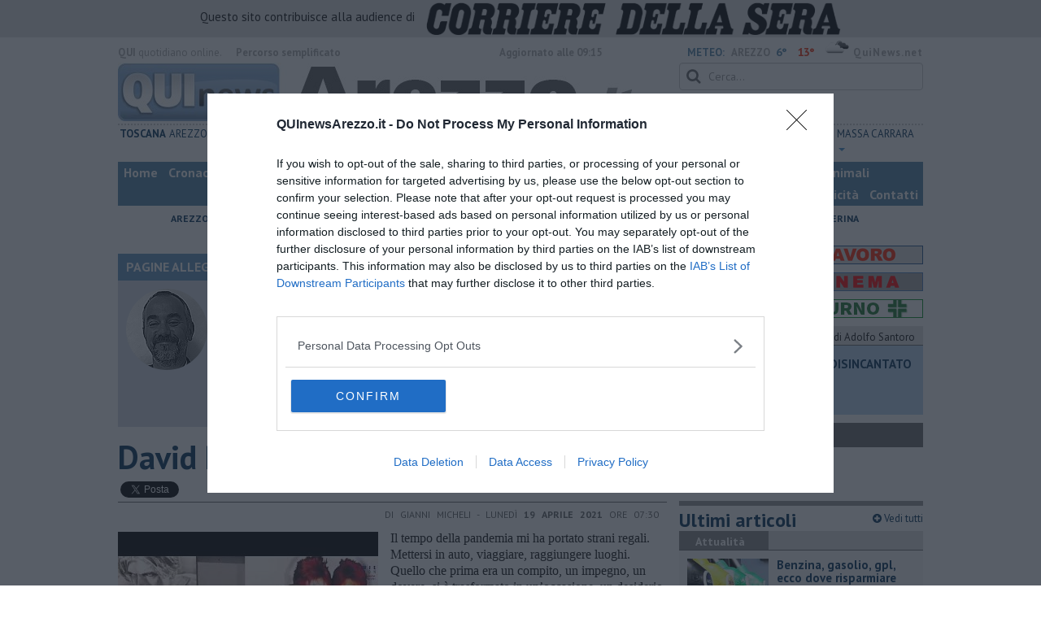

--- FILE ---
content_type: text/html; charset=utf-8
request_url: https://www.google.com/recaptcha/api2/aframe
body_size: 269
content:
<!DOCTYPE HTML><html><head><meta http-equiv="content-type" content="text/html; charset=UTF-8"></head><body><script nonce="hXPMrGAC41QtyuJjUX8BQw">/** Anti-fraud and anti-abuse applications only. See google.com/recaptcha */ try{var clients={'sodar':'https://pagead2.googlesyndication.com/pagead/sodar?'};window.addEventListener("message",function(a){try{if(a.source===window.parent){var b=JSON.parse(a.data);var c=clients[b['id']];if(c){var d=document.createElement('img');d.src=c+b['params']+'&rc='+(localStorage.getItem("rc::a")?sessionStorage.getItem("rc::b"):"");window.document.body.appendChild(d);sessionStorage.setItem("rc::e",parseInt(sessionStorage.getItem("rc::e")||0)+1);localStorage.setItem("rc::h",'1768651663734');}}}catch(b){}});window.parent.postMessage("_grecaptcha_ready", "*");}catch(b){}</script></body></html>

--- FILE ---
content_type: application/x-javascript;charset=utf-8
request_url: https://smetrics.rcsmetrics.it/id?d_visid_ver=5.4.0&d_fieldgroup=A&mcorgid=AA5673AE52E15B730A490D4C%40AdobeOrg&mid=14675651960712191698720636636866915130&ts=1768651657779
body_size: -41
content:
{"mid":"14675651960712191698720636636866915130"}